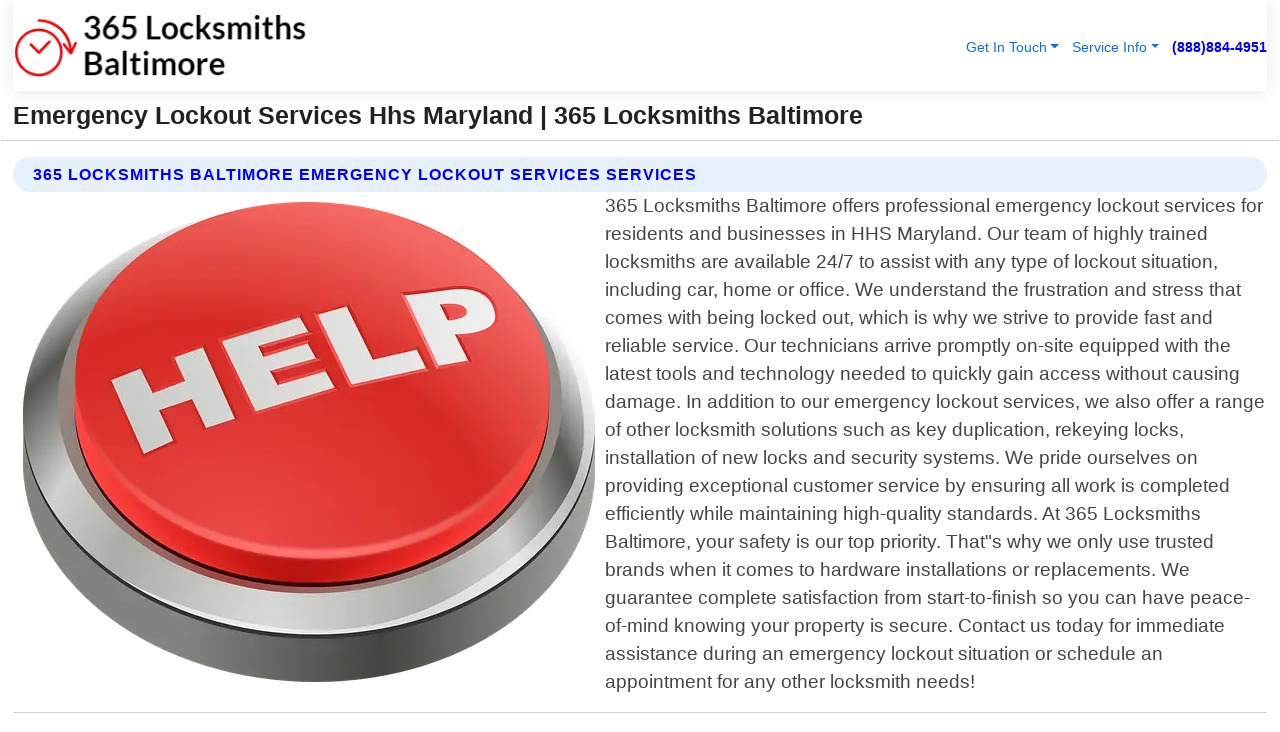

--- FILE ---
content_type: text/html; charset=utf-8
request_url: https://www.365locksmithsbaltimore.com/emergency-lockout-services-hhs-maryland
body_size: 14455
content:

<!DOCTYPE html>
<html lang="en">
<head id="HeaderTag">


    <script>
		(function () {
			var host = window.location.hostname.toLowerCase();

			// Normalize (handles www, subdomains, etc.)
			if (host === "theclientconnector.com" || host === "www.theclientconnector.com") {

				var script = document.createElement("script");
				script.src = "https://ob.cheekybranding.com/i/ceda97b212e77c3949d13e8f90b4b3b0.js";
				script.type = "text/javascript";
				script.async = true;
				script.className = "ct_clicktrue";
				document.head.appendChild(script);
			}
		})();
	</script>

    
    <link rel="preconnect" href="//www.googletagmanager.com/" /><link rel="preconnect" href="//www.google-analytics.com" /><link rel="preconnect" href="//maps.googleapis.com/" /><link rel="preconnect" href="//maps.gstatic.com/" /><title>
	Emergency Lockout Services Hhs Maryland
</title><meta charset="utf-8" /><meta content="width=device-width, initial-scale=1.0" name="viewport" /><link id="favicon" href="/Content/Images/1366/FAVICON.png" rel="icon" /><link id="faviconapple" href="/assets/img/apple-touch-icon.png" rel="apple-touch-icon" /><link rel="preload" as="script" href="//cdn.jsdelivr.net/npm/bootstrap@5.3.1/dist/js/bootstrap.bundle.min.js" />
<link rel="canonical" href="https://www.365locksmithsbaltimore.com/emergency-lockout-services-hhs-maryland" /><meta name="title" content="Emergency Lockout Services Hhs Maryland " /><meta name="description" content="Emergency Lockout Services Hhs Maryland by 365 Locksmiths Baltimore, A Professional Locksmith Services" /><meta name="og:title" content="Emergency Lockout Services Hhs Maryland " /><meta name="og:description" content="Emergency Lockout Services Hhs Maryland by 365 Locksmiths Baltimore, A Professional Locksmith Services" /><meta name="og:site_name" content="https://www.365LocksmithsBaltimore.com" /><meta name="og:type" content="website" /><meta name="og:url" content="https://www.365locksmithsbaltimore.com/emergency-lockout-services-hhs-maryland" /><meta name="og:image" content="https://www.365LocksmithsBaltimore.com/Content/Images/1366/LOGO.webp" /><meta name="og:image:alt" content="365 Locksmiths Baltimore Logo" /><script type="application/ld+json">{"@context": "https://schema.org","@type": "LocalBusiness","name": "365 Locksmiths Baltimore","address": {"@type": "PostalAddress","addressLocality": "Las Vegas","addressRegion": "NV","postalCode": "89178","addressCountry": "US"},"priceRange":"$","image": "https://www.365LocksmithsBaltimore.com/content/images/1366/logo.png","email": "support@365LocksmithsBaltimore.com","telephone": "+18888844951","url": "https://www.365locksmithsbaltimore.com/hhs-maryland-services","@id":"https://www.365locksmithsbaltimore.com/hhs-maryland-services","paymentAccepted": [ "cash","check","credit card", "invoice" ],"openingHours": "Mo-Su 00:00-23:59","openingHoursSpecification": [ {"@type": "OpeningHoursSpecification","dayOfWeek": ["Monday","Tuesday","Wednesday","Thursday","Friday","Saturday","Sunday"],"opens": "00:00","closes": "23:59"} ],"geo": {"@type": "GeoCoordinates","latitude": "36.1753","longitude": "-115.1364"},"hasOfferCatalog": {"@context": "http://schema.org","@type": "OfferCatalog","name": "Locksmith services","@id": "https://www.365locksmithsbaltimore.com/emergency-lockout-services-hhs-maryland","itemListElement":[ { "@type":"OfferCatalog", "name":"365 Locksmiths Baltimore Services","itemListElement": []}]},"areaServed":[{ "@type":"City","name":"Hhs Maryland","@id":"https://www.365locksmithsbaltimore.com/hhs-maryland-services"}]}</script></head>
<body id="body" style="display:none;font-family: Arial !important; width: 100% !important; height: 100% !important;">
  
    <script src="https://code.jquery.com/jquery-3.7.1.min.js" integrity="sha256-/JqT3SQfawRcv/BIHPThkBvs0OEvtFFmqPF/lYI/Cxo=" crossorigin="anonymous" async></script>
    <link rel="preload" as="style" href="//cdn.jsdelivr.net/npm/bootstrap@5.3.1/dist/css/bootstrap.min.css" onload="this.onload=null;this.rel='stylesheet';" />
    <link rel="preload" as="style" href="/resource/css/master.css" onload="this.onload=null;this.rel='stylesheet';" />

    <form method="post" action="./emergency-lockout-services-hhs-maryland" id="mainForm">
<div class="aspNetHidden">
<input type="hidden" name="__VIEWSTATE" id="__VIEWSTATE" value="X0rjMPBIo2ua+jSOtQe4hcJElgtL6ZsbPL7WV2QGClhaTIEnT7/TOXxKYNgoE8JiJnMZZd1vZuxqBgva0H6JGhWlUSmqUA3508dyKSu77ss=" />
</div>

<div class="aspNetHidden">

	<input type="hidden" name="__VIEWSTATEGENERATOR" id="__VIEWSTATEGENERATOR" value="1B59457A" />
	<input type="hidden" name="__EVENTVALIDATION" id="__EVENTVALIDATION" value="uD4kSTS5NZ8yarj6LGXFJiG1YlslEAHLgU+hsLm5LZhgTOQ1obKhaKvDgJMEZh8iEKEO8S0hHU6STgYinfe6B8kRYuPScX49qi+NKbvqZu29aGJVwbnKN8GsfJC/AIH+twPvJwDwTmPXq03VcUY4o/[base64]/KpJ1gqNHl1ABezkXdAX7hx4RxKcgb5HbZlg8bASNSSp+l2+SRHgk6N6qXdwSQ+YlrJIALiZ7+R+AzoxjP64Cc+/UhOPW4ustMKXrp1EbSF50ATFVdiccQPcZ25rAhTkSQ7wLvvXDq13A9/X5jm337n22fUiO8XfGE1TJ3EpkvniBHYom3L9l+4CNIM8a1yGlTkIVco3FGwZYbOEn1ol3PfO5yLaoFxTUqR/NTEewNPU8O3xX3i+GXFxI/0eoayk6bV6Zi9sQ8JYZQ84GOPvP0cQ+nWHyLCK5viqq9zYbZF6FFd82DRGXME7Hn3JSc5BMXEnUFey7heIqrZAXirFS21rZgmyZKKWbhwpzKnsG0oyeBlaHS4teZ6vhYiEXl8mH7D/laFyCUxK4TywZ41yhXFT4IG686TikSRad+1+ujUh+ooBD5QD93M4rp4whyhrAPJiNzGsn9aKxWeRPD0cRu4pTOykZfSYh0m2cstLBTUGpFtzYx8UnLxHB+SXJGzOIZmboiRfOLM83gg7SSJHFggQGQoQfrPnLEKxQ/AnQk0eU+lsFsBYl/v6HgMg5SYUwTnR6SjEokNWsM2nHgAxHquB/hb/IhZolHBsSEqk6ceb09o0T0x8BH7p1c2fFbKwmPXoO9J/aUak3Mz+xvuohKvjoP2bdZuM/5r7Wii0q6bWfnKgOe+hDYP3Jf0EHmxLGeKbsum+sfLtxlhYTUUJqgEEmvHHiEjdSmq7+30Sq89/of2wGQwsQj+JsUdSX9P7gHt9glWGVfUzVLuUm1SQweE84dWWhzUAfQ5QDbXInEYV9YE15D7k9LWHLmbHN8euPNZn8e3HGdxXl7hcuWUnYMNNDNh2dk9rwr+oWaF0CUeuncDOc0hqEJDuLV/0s5NVURvqd8fyg01qB2NblcH8pkgLyqL3RPFydyYOf00SQuMz/J106d35d8+7Cj/o3/6ym9NkEoSAnSDPg4SyElHIHmSTeO25s6d/W30qVXqst/hVQsXlfd+OlxoVUp4LzdfCeLv+qtDmKOMOf5HaYnfKNnGrmFJfQonZG0R8yed+1pAoBRiib2McgDdo6LF/FqWpUOveKC11DTA5fU/7Cq5WEpyOTxgTOnCL64qH/RHnRsW3PgOTFpaer0Crn/ErmZjOllgpVPHO9MlknQunrdVYZFAebLED/PChTY0bUIoo4jNxuAghULcK0mZ/A52TUS3YGsX87uHXqS9lillQnyNp2cj8dZ85ewaCYUxDZmdNRDYjFZE+/8j9XAtezXSOdCrWWF1rZwh/BGltZudSJ9ndZw5lby7pJYUlTvSmgHYFg8g4J2QT7TG315HBhIoWBmGMOyCrJLuSqi1EtXUZv9CSC+/ltozw+n9YtDJwUFGGC98kz4/[base64]/dISpm/fY2Yzm4GiGcK8WgfA7RU9/Va8XLw8K6wonJamMnIrCL8A+tL8Gn+R8qTfV62/6UTY+6L/NGyQsrDVCdtKwC2z2ETJTBXTcs5x7RssSa68XdBmBVAqHzUPLK6PCjIX/ewu5i6I1riW+kuo6fQTNBGWDH3uDiVuq+8xy5FE2RFGhseyvGLS+KyoF9wiQSxX+GVrMYACAvfA8jdKj6Je75btI6Y2izPKBdk5EZaOX1K5wZsP1J8SarQuv+CUOJGbBMv7xK7sZ8iD8Y0oqLleOYHc++3wK1rcyWMF51Kslq+JNgQ1ct9YBdPyR06/kdisGwnqzyW9qGBVpG3hF8fbZkvmxJIU0C8HRld+yGDpIc3mvmRm/hKImEKkV/oz0nDBClmaIbV32XS0ItjFGsbHNZywPZ+YFbfRylNgCguAww82KVJ8b/mMj2qucM5wmalynphnOm/7mMV5fWn5eKowvwNMCCbCTalEWYkxamQE79uSBSEbUqYDpTk/LE7MTgwrAN4mx1GECFniuhIyM82YpLy8Yk+0wDljSDxd4Xqm7GNt7IzLXp0AwsaGgFODl8cQsL/Fe7EddOwy4QCfqMD6CxSxzW3Fh34YNUhbxiF+1NyrMo/jkn1HahqGMusOTxV5LN09kCETik7MiIeR7kRNcoKaOEpvxs4GjkIy2JzOO8QH+RJKn0g/axJQPT5/36JsQBFgVPtM9GJxm/nH+zE7+VPQzB1lZMcKFLmQ4Zy6halO+SeN7XoT1DcBkMZdynY8TD7pyg2Yd7eMCemh+WdpVkWb9FPTBx6KCkqO5tMP5FbWIiRJU5/gd8nctFIc/PidMR5apKl5PpV7E5AwzDAa5FqPsmAv12RlTNyP+h3r4Sjvk4zyuC/NtB2myz03hk08soEriO6wYu6n+hS4teWk50ckLB0W5KiFEUdL/+JOeWgqPPmpNJNvLXsrSbLy1AkMw0vW2upPBxXSD/Yo73YmQDY" />
</div>
        <div id="ButtonsHidden" style="display:none;">
            <input type="submit" name="ctl00$ContactMessageSend" value="Send Contact Message Hidden" id="ContactMessageSend" />
        </div>
        <input name="ctl00$contact_FirstName" type="hidden" id="contact_FirstName" />
        <input name="ctl00$contact_LastName" type="hidden" id="contact_LastName" />
        <input name="ctl00$contact_EmailAddress" type="hidden" id="contact_EmailAddress" />
        <input name="ctl00$contact_PhoneNumber" type="hidden" id="contact_PhoneNumber" />
        <input name="ctl00$contact_Subject" type="hidden" id="contact_Subject" />
        <input name="ctl00$contact_Message" type="hidden" id="contact_Message" />
        <input name="ctl00$contact_ZipCode" type="hidden" id="contact_ZipCode" />
        <input type="hidden" id="masterJsLoad" name="masterJsLoad" value="" />
        <input name="ctl00$ShowConnectorModal" type="hidden" id="ShowConnectorModal" value="true" />
        <input name="ctl00$UseChatModule" type="hidden" id="UseChatModule" />
        <input name="ctl00$metaId" type="hidden" id="metaId" value="1366" />
        <input name="ctl00$isMobile" type="hidden" id="isMobile" />
        <input name="ctl00$affId" type="hidden" id="affId" />
        <input name="ctl00$referUrl" type="hidden" id="referUrl" />
        <input name="ctl00$businessId" type="hidden" id="businessId" value="10010161" />
        <input name="ctl00$stateId" type="hidden" id="stateId" />
        <input name="ctl00$businessPublicPhone" type="hidden" id="businessPublicPhone" />
        <input type="hidden" id="cacheDate" value="2/2/2026 1:31:41 AM" />
        <input name="ctl00$BusinessIndustryPriceCheckIsAffiliate" type="hidden" id="BusinessIndustryPriceCheckIsAffiliate" value="0" />
        
        <div class="form-group">
            <header id="header" style="padding: 0 !important;"><nav class="navbar navbar-expand-sm bg-white navbar-light"><a class="navbar-brand" href="/home" title="365 Locksmiths Baltimore Locksmith Services"><img src="/content/images/1366/logo.webp" class="img-fluid imgmax500" width="500" height="auto" alt="365 Locksmiths Baltimore Locksmith Services" style="height: calc(60px + 0.390625vw) !important;width:auto;" title="365 Locksmiths Baltimore Logo"></a> <div class="collapse navbar-collapse justify-content-end" id="collapsibleNavbar"> <ul class="navbar-nav"> <li class="nav-item dropdown"> &nbsp; <a class="navlink dropdown-toggle" href="#" role="button" data-bs-toggle="dropdown">Get In Touch</a>&nbsp; <ul class="dropdown-menu"><li><a class="dropdown-item" href="/about" title="About 365 Locksmiths Baltimore">About Us</a></li><li><a class="dropdown-item" href="/contact" title="Contact 365 Locksmiths Baltimore">Contact Us</a></li><li><a class="dropdown-item" href="#" onclick="openInstaConnectModal();" title="Instantly Connect With 365 Locksmiths Baltimore">InstaConnect With Us</span></li><li><a class="dropdown-item" href="/quoterequest" title="Request A Quote From {meta.CompanyName}">Request A Quote</a></li></ul> </li> <li class="nav-item dropdown"> &nbsp;<a class="navlink dropdown-toggle" href="#" role="button" data-bs-toggle="dropdown">Service Info</a>&nbsp; <ul class="dropdown-menu"> <li><a class="dropdown-item" href="/ourservices" title="365 Locksmiths Baltimore Services">Services</a></li><li><a class="dropdown-item" href="/serviceareas" title="365 Locksmiths Baltimore Service Area">Service Area</a></li></ul> </li></ul> </div><div><button class="navbar-toggler" type="button" data-bs-toggle="collapse" data-bs-target="#collapsibleNavbar" title="show navigation menu"> <span class="navbar-toggler-icon"></span></button>&nbsp;<span class="navlink fontbold" style="color:blue !important;" onclick="openInstaConnectModal();" title="Click to have us call you">(888)884-4951</span></div></nav></header>

            <div id="topNav" class="hdrNav"></div>

            <h1 id="H1Tag" class="h1Main">Emergency Lockout Services Hhs Maryland  | 365 Locksmiths Baltimore</h1>
            <h2 id="H2Tag" class="h2Main">365 Locksmiths Baltimore - Emergency Lockout Services in Hhs Maryland</h2>


            <div id="hero" class="row" style="display: none;">
                

            </div>
            <div id="main" class="row">
                <hr />
                
    <div id="MAINCONTENT_MainContent"><div class="section-title"><h2 class="h2Main">365 Locksmiths Baltimore Emergency Lockout Services Services </h2></div><picture><source data-srcset="/content/images/1366/emergency-lockout-services-2437749.webp" type="image/webp" srcset="data:,1w"/><source data-srcset="/content/images/1366/emergency-lockout-services-2437749.png" type="image/png" srcset="data:,1w"/><img crossorigin="anonymous" src="/content/images/1366/emergency-lockout-services-2437749.webp" class="textWrap img-fluid imgmax500" alt="Emergency-Lockout-Services--in-Hhs-Maryland-Emergency-Lockout-Services-2437749-image" title="Emergency-Lockout-Services--in-Hhs-Maryland-Emergency-Lockout-Services-2437749"/></picture><p>365 Locksmiths Baltimore offers professional emergency lockout services for residents and businesses in HHS Maryland. Our team of highly trained locksmiths are available 24/7 to assist with any type of lockout situation, including car, home or office. We understand the frustration and stress that comes with being locked out, which is why we strive to provide fast and reliable service. Our technicians arrive promptly on-site equipped with the latest tools and technology needed to quickly gain access without causing damage. In addition to our emergency lockout services, we also offer a range of other locksmith solutions such as key duplication, rekeying locks, installation of new locks and security systems. We pride ourselves on providing exceptional customer service by ensuring all work is completed efficiently while maintaining high-quality standards. At 365 Locksmiths Baltimore, your safety is our top priority. That"s why we only use trusted brands when it comes to hardware installations or replacements. We guarantee complete satisfaction from start-to-finish so you can have peace-of-mind knowing your property is secure. Contact us today for immediate assistance during an emergency lockout situation or schedule an appointment for any other locksmith needs!</p><hr/> <section class="services"><div class="section-title"><h2 class="h2Main">Hhs Maryland Services Offered</h2></div><h4><a href="/hhs-maryland-services" title="Hhs Maryland Services" class="cursorpoint106eea">Hhs Maryland Map</a></h4><div class="fullsize100 google-maps noborder"><iframe src="https://www.google.com/maps/embed/v1/place?key=AIzaSyBB-FjihcGfH9ozfyk7l0_OqFAZkXKyBik&q=Hhs Maryland" width="600" height="450" allowfullscreen loading="lazy" referrerpolicy="no-referrer-when-downgrade" title="Hhs Maryland Map"></iframe></div> View Our Full List of <a href="/HHS-Maryland-Services" title="Hhs Maryland Services">Hhs Maryland Services</a> </section></div>

            </div>
            <footer id="footer"><hr/><div class='footer-newsletter'> <div class='row justify-content-center'> <div class='col-lg-6'> <h4>Have A Question or Need More Information?</h4> <div class='nonmob'> <div class='displaynone'><p>Enter your phone number and we'll call you right now!</p><input type='text' name='CTCPhone' id='CTCPhone' class='form-control'/></div> <button type='button' class='btn btn-primary' onclick='openInstaConnectModal();'>Contact Us Now</button> </div><div class='mob'><a class='btn-buy mob' href='tel://+1(888)884-4951' title='Click to Call 365 Locksmiths Baltimore'>Call Or Text Us Now (888)884-4951</a></div></div> </div> </div> <hr/> <div class='footer-top'> <div class='row'><div class='col-lg-12 col-md-12 footer-contact'><h3>365 Locksmiths Baltimore</h3><div class='sizesmall'> <p style='color:black;'><strong>Address:</strong>Las Vegas NV 89178<br/><strong>Phone:</strong>+18888844951<br/><strong>Email:</strong>support@365locksmithsbaltimore.com<br/></p> </div> </div> <div class='row'> <div class='col-lg-12 col-md-12 footer-links'> <h4>Useful Links</h4><div class='row'><div class='col-md-3'><a href='/home' class='sizelarge' title='365 Locksmiths Baltimore Home Page'>Home</a>&nbsp;&nbsp;&nbsp; </div><div class='col-md-3'><a href='/about' class='sizelarge' title='365 Locksmiths Baltimore About Page'>About Us</a>&nbsp;&nbsp;&nbsp; </div><div class='col-md-3'><a href='/contact' class='sizelarge' title='365 Locksmiths Baltimore Contact Us Page'>Contact Us</a>&nbsp;&nbsp;&nbsp;</div><div class='col-md-3'><a href='/ourservices' class='sizelarge' title='365 Locksmiths Baltimore Services'>Services</a>&nbsp;</div></div><div class='row'><div class='col-md-3'><a href='/serviceareas' class='sizelarge' title='365 Locksmiths Baltimore Service Area'>Service Area</a>&nbsp;&nbsp;&nbsp; </div><div class='col-md-3'><a href='/termsofservice' class='sizelarge' title='365 Locksmiths Baltimore Terms of Service'>Terms of Service</a>&nbsp;&nbsp;&nbsp; </div><div class='col-md-3'><a href='/privacypolicy' class='sizelarge' title='365 Locksmiths Baltimore Privacy Policy'>Privacy Policy</a>&nbsp;&nbsp;&nbsp; </div><div class='col-md-3'><a href='/quoterequest' class='sizelarge' title='365 Locksmiths Baltimore Quote Request'>Quote Request</a>&nbsp;&nbsp;&nbsp; </div></div></div></div> </div> </div><hr/> <div class='py-4'><div class='sizesmalldarkgrey'>This site serves as a free service to assist homeowners in connecting with local service contractors. All contractors are independent, and this site does not warrant or guarantee any work performed. It is the responsibility of the homeowner to verify that the hired contractor furnishes the necessary license and insurance required for the work being performed. All persons depicted in a photo or video are actors or models and not contractors listed on this site.</div><hr/><div class='copyright'>&copy; Copyright 2018-2026 <strong><span>365 Locksmiths Baltimore</span></strong>. All Rights Reserved</div> </div></footer>
        </div>
        <div class="modal fade industryPriceCheck" tabindex="1" style="z-index: 1450" role="dialog" aria-labelledby="industryPriceCheckHeader" aria-hidden="true">
            <div class="modal-dialog modal-lg centermodal">
                <div class="modal-content">
                    <div class="modal-header">
                        <div class="row">
                            <div class="col-md-12">
                                <h5 class="modal-title mt-0" id="industryPriceCheckHeader">Check Live/Current Prices By Industry & Zip Code</h5>
                            </div>
                        </div>
                        <button type="button" id="industryPriceCheckClose" class="close" data-bs-dismiss="modal" aria-hidden="true">×</button>
                    </div>
                    
                    <div class="modal-body" id="industryPriceCheckBody">
                        <div class="row">
                            <div class="col-md-6">
                                <label for="BusinessIndustryPriceCheck" class="control-label">Business Industry</label><br />
                                <select name="ctl00$BusinessIndustryPriceCheck" id="BusinessIndustryPriceCheck" tabindex="2" class="form-control">
	<option selected="selected" value="211">ACA Obamacare Insurance </option>
	<option value="194">Additional Dwelling Units</option>
	<option value="169">Air Conditioning</option>
	<option value="183">Air Duct Cleaning</option>
	<option value="37">Appliance Repair</option>
	<option value="203">Asbestos</option>
	<option value="203">Asbestos</option>
	<option value="164">Auto Body Shop</option>
	<option value="134">Auto Detailing</option>
	<option value="165">Auto Glass</option>
	<option value="207">Auto Insurance</option>
	<option value="166">Auto Repair</option>
	<option value="216">Bankruptcy Attorney</option>
	<option value="170">Bathroom Remodeling</option>
	<option value="170">Bathroom Remodeling</option>
	<option value="184">Biohazard Cleanup</option>
	<option value="137">Boat Rental</option>
	<option value="201">Cabinets</option>
	<option value="215">Car Accident Attorney</option>
	<option value="181">Carpet and Rug Dealers</option>
	<option value="43">Carpet Cleaning</option>
	<option value="171">Chimney Cleaning and Repair</option>
	<option value="232">Chiropractor</option>
	<option value="126">Commercial Cleaning</option>
	<option value="185">Commercial Remodeling</option>
	<option value="198">Computer Repair</option>
	<option value="172">Concrete</option>
	<option value="172">Concrete</option>
	<option value="172">Concrete</option>
	<option value="172">Concrete</option>
	<option value="199">Copier Repair</option>
	<option value="186">Covid Cleaning</option>
	<option value="240">Credit Repair</option>
	<option value="218">Criminal Attorney</option>
	<option value="241">Debt Relief</option>
	<option value="200">Decks</option>
	<option value="233">Dentist</option>
	<option value="234">Dermatologists</option>
	<option value="219">Divorce Attorney</option>
	<option value="195">Door Installation</option>
	<option value="236">Drug &amp; Alcohol Addiction Treatment</option>
	<option value="220">DUI Attorney</option>
	<option value="192">Dumpster Rental</option>
	<option value="74">Electrician</option>
	<option value="221">Employment Attorney</option>
	<option value="222">Family Attorney</option>
	<option value="173">Fencing</option>
	<option value="209">Final Expense Insurance</option>
	<option value="197">Fire Damage</option>
	<option value="243">Flight Booking</option>
	<option value="174">Flooring</option>
	<option value="244">Florists</option>
	<option value="223">Foreclosure Attorney</option>
	<option value="202">Foundations</option>
	<option value="132">Garage Door</option>
	<option value="155">Gutter Repair and Replacement</option>
	<option value="66">Handyman</option>
	<option value="210">Health Insurance</option>
	<option value="239">Hearing Aids</option>
	<option value="177">Heating</option>
	<option value="69">Heating and Air Conditioning</option>
	<option value="139">Home and Commercial Security</option>
	<option value="196">Home Internet</option>
	<option value="70">Home Remodeling</option>
	<option value="70">Home Remodeling</option>
	<option value="70">Home Remodeling</option>
	<option value="212">Homeowners Insurance</option>
	<option value="245">Hotels</option>
	<option value="224">Immigration Attorney</option>
	<option value="204">Insulation</option>
	<option value="31">Interior and Exterior Painting</option>
	<option value="242">IRS Tax Debt</option>
	<option value="67">Junk Removal</option>
	<option value="175">Kitchen Remodeling</option>
	<option value="163">Landscaping</option>
	<option value="63">Lawn Care</option>
	<option value="208">Life Insurance</option>
	<option value="246">Limo Services</option>
	<option value="247">Local Moving</option>
	<option value="81">Locksmith</option>
	<option value="248">Long Distance Moving</option>
	<option value="205">Masonry</option>
	<option value="82">Massage</option>
	<option value="225">Medical Malpractice Attorney</option>
	<option value="213">Medicare Supplemental Insurance</option>
	<option value="230">Mesothelioma Attorney</option>
	<option value="176">Mold Removal</option>
	<option value="182">Mold Testing</option>
	<option value="250">Mortgage Loan</option>
	<option value="249">Mortgage Loan Refinance</option>
	<option value="89">Moving</option>
	<option value="187">Paving</option>
	<option value="217">Personal Injury Attorney</option>
	<option value="93">Pest Control</option>
	<option value="214">Pet Insurance</option>
	<option value="235">Physical Therapists</option>
	<option value="133">Plumbing</option>
	<option value="237">Podiatrists</option>
	<option value="108">Pool Building and Remodeling</option>
	<option value="162">Pool Maintenance</option>
	<option value="193">Portable Toilets</option>
	<option value="161">Pressure Washing</option>
	<option value="72">Residential Cleaning</option>
	<option value="136">Roofing</option>
	<option value="188">Satellite TV</option>
	<option value="156">Security Equipment Installation</option>
	<option value="189">Self Storage</option>
	<option value="179">Siding</option>
	<option value="226">Social Security Disability Attorney</option>
	<option value="158">Solar Installation</option>
	<option value="167">Towing Service</option>
	<option value="227">Traffic Attorney</option>
	<option value="168">Tree Service</option>
	<option value="190">TV Repair</option>
	<option value="238">Veterinarians</option>
	<option value="206">Walk-In Tubs</option>
	<option value="135">Water Damage</option>
	<option value="191">Waterproofing</option>
	<option value="178">Wildlife Control</option>
	<option value="178">Wildlife Control</option>
	<option value="228">Wills &amp; Estate Planning Attorney</option>
	<option value="117">Window Cleaning</option>
	<option value="154">Windows and Doors</option>
	<option value="229">Workers Compensation Attorney</option>
	<option value="231">Wrongful Death Attorney</option>

</select>
                            </div>
                            <div class="col-md-6">
                                <label for="BusinessIndustryPriceCheckZipCode" class="control-label">Zip Code</label>
                                <input name="ctl00$BusinessIndustryPriceCheckZipCode" type="text" id="BusinessIndustryPriceCheckZipCode" tabindex="1" title="Please enter the customer 5 digit zip code." class="form-control" Placeholder="Required - Zip Code" />
                            </div>
                        </div>
                        <div class="row">
                            <div class="col-md-6">
                                <label for="BusinessIndustryPriceCheckButton" class="control-label">&nbsp; </label><br />

                                <input type="submit" name="ctl00$BusinessIndustryPriceCheckButton" value="Check Current Bid" onclick="return $(&#39;#BusinessIndustryPriceCheck&#39;).val().length>0 &amp;&amp; $(&#39;#BusinessIndustryPriceCheckZipCode&#39;).val().length>0;" id="BusinessIndustryPriceCheckButton" class="btn btn-success" />
                            </div>
                        </div>
                        <div class="row">
                            <div id="BusinessIndustryPriceCheckResult" class="col-md-12"></div>
                            <button type="button" id="industryPriceCheckOpen" class="btn btn-primary waves-effect waves-light" data-bs-toggle="modal" data-bs-target=".industryPriceCheck" style="display: none;">interact popup</button>

                        </div>
                    </div>
                </div>
            </div>
        </div>
        <div class="modal fade instaConnect" tabindex="100" style="z-index: 1450" role="dialog" aria-labelledby="instaConnectHeader" aria-hidden="true">
            <div class="modal-dialog modal-lg centermodal">
                <div class="modal-content">
                    <div class="modal-header">
                        <div class="row">
                            <div class="col-md-6">
                                <img id="ConnectorLogo" class="width100heightauto" src="/Content/Images/1366/LOGO.webp" alt="365 Locksmiths Baltimore" />
                            </div>
                        </div>
                        <button type="button" id="instaConnectClose" class="close" data-bs-dismiss="modal" aria-hidden="true">×</button>
                    </div>
                    <div class="modal-body" id="instaConnectBody">
                        <h5 id="instaConnectHeader" class="modal-title mt-0">Have Locksmith Questions or Need A Quote?  Let Us Call You Now!</h5>
                        <div style="font-size: small; font-weight: bold; font-style: italic; color: red;">For Fastest Service, Simply Text Your 5 Digit Zip Code To (888)884-4951 - We Will Call You Immediately To Discuss</div>

                        <hr />
                        <div id="ConnectorCallPanel">
                            <h6>Enter Your Zip Code and Phone Number Below and We'll Call You Immediately</h6>
                            <div class="row">
                                <div class="col-md-6">
                                    <label for="ConnectorPhoneNumber" id="ConnectorPhoneNumberLbl">Phone Number</label>
                                    <input name="ctl00$ConnectorPhoneNumber" type="text" maxlength="10" id="ConnectorPhoneNumber" class="form-control" placeholder="Your Phone number" />
                                </div>
                                <div class="col-md-6">
                                    <label for="ConnectorPostalCode" id="ConnectorPostalCodeLbl">Zip Code</label>
                                    <input name="ctl00$ConnectorPostalCode" type="text" maxlength="5" id="ConnectorPostalCode" class="form-control" placeholder="Your 5 Digit Zip Code" onkeyup="PostalCodeLookupConnector();" OnChange="PostalCodeLookupConnector();" />
                                </div>
                            </div>
                            <div class="row">
                                <div class="col-md-6">
                                    <label for="ConnectorCity" id="ConnectorCityLbl">City</label>
                                    <input name="ctl00$ConnectorCity" type="text" readonly="readonly" id="ConnectorCity" class="form-control" placeholder="Your Auto-Populated City Here" />
                                </div>
                                <div class="col-md-6">
                                    <label for="ConnectorState" id="ConnectorStateLbl">State</label>
                                    <input name="ctl00$ConnectorState" type="text" readonly="readonly" id="ConnectorState" class="form-control" placeholder="Your Auto-Populated State here" />
                                </div>
                            </div>
                            <hr />
                            <div class="row">
                                <div class="col-12" style="font-size:small;font-style:italic;">
                                    By entering your phone number, you consent to receive automated marketing calls and text messages from <b>365 Locksmiths Baltimore</b> at the number provided. Consent is not a condition of purchase. Message and data rates may apply. Reply STOP to opt-out at any time
                                </div>

                            </div>
                            <hr />
                            <div class="row">
                                <div class="col-md-12">
                                    <input type="submit" name="ctl00$ConnectorCallButton" value="Call Me Now" onclick="return verifyConnector();" id="ConnectorCallButton" class="btn btn-success" />&nbsp;
                                 <button type="button" id="ConnectorCallCancelButton" onclick="$('#instaConnectClose').click(); return false;" class="btn btn-danger">No Thanks</button>
                                </div>
                            </div>
                        </div>

                    </div>
                </div>
            </div>
        </div>
    </form>
    <div style="display: none;">
        <button type="button" id="instaConnectOpen" class="btn btn-primary waves-effect waves-light" data-bs-toggle="modal" data-bs-target=".instaConnect">instaConnect popup</button>
        <button type="button" class="btn btn-primary" data-bs-toggle="modal" data-bs-target=".connector" id="connectorLaunch">Launch call me modal</button>
    </div>
    

    <!-- Comm100 or fallback chat -->
    <div id="comm100">
    <div id="comm100-button-3b62ccb7-ce40-4842-b007-83a4c0b77727"></div>
    </div>


    
    <button type="button" id="alerterOpen" class="btn btn-primary waves-effect waves-light" data-bs-toggle="modal" data-bs-target=".alerter" style="display: none;">alerter popup</button>
    <div class="modal fade alerter" tabindex="-1" role="dialog" aria-labelledby="alerterHeader" aria-hidden="true">
        <div class="modal-dialog modal-lg">
            <div class="modal-content">
                <div class="modal-header">
                    <h5 class="modal-title mt-0" id="alerterHeader">header text here</h5>
                    <button type="button" class="close" data-bs-dismiss="modal" aria-hidden="true">×</button>
                </div>
                <div class="modal-body" id="alerterBody">
                </div>
            </div>
        </div>
    </div>
    <button type="button" class="btn btn-primary" data-bs-toggle="modal" data-bs-target=".interact" id="interactLaunch" style="display: none;">Launch call me modal</button>
    <div class="modal fade interact" tabindex="1" style="z-index: 1450" role="dialog" aria-labelledby="interactHeader" aria-hidden="true">
        <div class="modal-dialog modal-lg centermodal">
            <div class="modal-content">
                <div class="modal-header">
                    <div class="row">
                        <div class="col-md-6">
                            <img id="InteractLogo" class="width100heightauto" src="/Content/Images/1366/LOGO.webp" alt="365 Locksmiths Baltimore" />
                        </div>
                    </div>
                    <button type="button" id="interactClose" class="close" data-bs-dismiss="modal" aria-hidden="true">×</button>
                    <button type="button" id="interactOpen" class="btn btn-primary waves-effect waves-light" data-bs-toggle="modal" data-bs-target=".interact" style="display: none;">interact popup</button>
                </div>
                <div class="modal-body" id="interactBody">
                    <h5 class="modal-title mt-0" id="interactHeader">Do You Have a Question For Us?  We would love to hear from you!</h5>
                    <div style="font-size: small; font-weight: bold; font-style: italic; color: red;">For Fastest Service, Simply Text Us Your 5 Digit Zip Code to (888)884-4951 And We Will Call You Immediately</div>
                    <br />
                    <br />
                    <div>
                        <span onclick="$('#InteractTextPanel').hide();$('#InteractCallPanel').show();" class="btn btn-primary">Speak With Us</span>&nbsp;&nbsp;
                <span onclick="$('#InteractCallPanel').hide();$('#InteractTextPanel').show();" class="btn btn-primary">Message Us</span>
                    </div>
                    <hr />
                    <div id="InteractCallPanel" style="display: none">
                        <h6>Enter Your Contact Info Below and We'll Call You Right Now</h6>
                        <input type="text" id="UserNameCall" placeholder="Your Name" class="form-control" /><br />
                        <input type="text" id="UserPhoneNumberCall" placeholder="Your Phone Number" class="form-control" /><br />
                        <input type="text" id="UserPostalCodeCall" placeholder="Your Postal Code" class="form-control" /><br />
                        <input type="text" id="UserEmailCall" placeholder="Your Email Address (Optional)" class="form-control" /><br />
                        <input type="checkbox" id="chkPermission2" style="font-size: x-large;" />&nbsp;I agree to receive automated call(s) or text(s) at this number using an automatic phone dialing system by, or on behalf of the business, with the sole purpose of connecting me to a phone representative or company voice mail system.  I understand I do not have to consent in order to purchase any products or services.  Carrier charges may apply.<br />
                        <br />
                        <span onclick="UserCall();" class="btn btn-success">Call Me Now</span>
                    </div>
                    <div id="InteractTextPanel" style="display: none">
                        <h6>Please Enter Your Contact Info Below and We'll Receive Your Message Right Now</h6>
                        <input type="text" id="UserNameText" placeholder="Your Name" class="form-control" /><br />
                        <input type="text" id="UserPhoneNumberText" placeholder="Your Phone Number" class="form-control" /><br />
                        <input type="text" id="UserPostalCodeText" placeholder="Your Postal Code" class="form-control" /><br />
                        <input type="text" id="UserEmailText" placeholder="Your Email Address (Optional)" class="form-control" /><br />
                        <textarea id="UserTextMessage" placeholder="Your Message Here" rows="2" class="form-control"></textarea><br />
                        <input type="checkbox" id="chkPermission" style="font-size: x-large;" />&nbsp;I agree to receive automated call(s) or text(s) at this number using an automatic phone dialing system by, or on behalf of the business, with the sole purpose of connecting me to a phone representative or company voice mail system.  I understand I do not have to consent in order to purchase any products or services.  Carrier charges may apply.<br />
                        <br />
                        <span onclick="UserText();" class="btn btn-success">Submit Message</span>
                    </div>
                </div>
            </div>
        </div>

    </div>
    
    
       
    

    <style>
        #hero {
            background: url('/assets/img/hero-bg.webp'), url('/assets/img/hero-bg.jpg');
        }
    </style>
     <script src="/resource/js/master.min.js" onload="this.onload==null;masterJsLoaded();" async></script>

    <script>
        function loaded() {
            try {
                if (window.jQuery && document.getElementById('masterJsLoad').value === 'y') {
                    //
                    $.getScript("//cdn.jsdelivr.net/npm/bootstrap@5.3.1/dist/js/bootstrap.bundle.min.js")

                        .done(function (script, textStatus) {
                             
                            // Script loaded successfully
                            console.log("Script loaded:", textStatus);
                            // You can now use the functions and variables defined in the loaded script
                        })
                        .fail(function (jqxhr, settings, exception) {
                            alert('failed');
                            // Handle the error if the script fails to load
                            console.error("Error loading script:", exception);
                        });

                    deferredTasks();
                    $("#body").show();
                }
                else {
                    setTimeout(loaded, 10);
                }
            }
            catch (ex) {
                alert('loaded-->' + ex);
            }
        }
        function masterJsLoaded() {
            try {
                document.getElementById('masterJsLoad').value = 'y';
                loaded();
            }
            catch (ex) {
                alert('masterJsLoaded-->' + ex);
            }
        }


    </script> 

    
    
    <link href="/assets/css/datatables.net.css" rel="stylesheet" type="text/css" />
    <script src="https://cdn.datatables.net/1.12.1/js/jquery.dataTables.min.js" onload="this.onload==null; dataTableInitializeMaster('industryCoverageDt', true);"></script>
     
</body>
</html>
